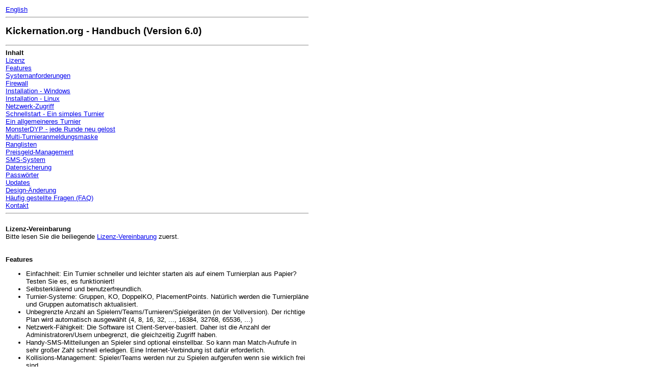

--- FILE ---
content_type: text/html; charset=iso-8859-1
request_url: http://turnier.kurbelgemeinde.de/manual.german.html
body_size: 13166
content:
<html>
<head>
<style type="text/css">
body.standard		{ font-family:Arial; font-size:10pt; background-color:WHITE; }
td.text			{ font-family:Arial; font-size : 10pt; color:BLACK; }
h2.text			{ font-family:Arial; font-size : 14pt; color:BLACK; }
</style>
<title>Kickernation - Handbuch</title>
</head>
<body class=standard text=BLACK>
<table width=600><tr><td class=text>
<a href="manual.english.html">English</a>
<hr>
<h2 class=text>Kickernation.org - Handbuch (Version 6.0)</h2>
<hr>
<b>Inhalt</b>
<br><a href="#lizenz">Lizenz</a>
<br><a href="#features">Features</a>
<br><a href="#systemanforderungen">Systemanforderungen</a>
<br><a href="#firewall">Firewall</a>
<br><a href="#installationwindows">Installation - Windows</a>
<br><a href="#installationlinux">Installation - Linux</a>
<br><a href="#netzwerkzugriff">Netzwerk-Zugriff</a>
<br><a href="#quickstart">Schnellstart - Ein simples Turnier</a>
<br><a href="#allgemeinesturnier">Ein allgemeineres Turnier</a>
<br><a href="#monsterdyp">MonsterDYP - jede Runde neu gelost</a>
<br><a href="#turnieranmeldungsmaske">Multi-Turnieranmeldungsmaske</a>
<br><a href="#ranglisten">Ranglisten</a>
<br><a href="#preisgeld">Preisgeld-Management</a>
<br><a href="#smssystem">SMS-System</a>
<br><a href="#datensicherung">Datensicherung</a>
<br><a href="#passwoerter">Passwörter</a>
<br><a href="#updates">Updates</a>
<br><a href="#templates">Design-Änderung</a>
<br><a href="#faq">Häufig gestellte Fragen (FAQ)</a>
<br><a href="#kontakt">Kontakt</a>
<hr>
<a name="lizenz"></a>
<br><b>Lizenz-Vereinbarung</b>
<br>
Bitte lesen Sie die beiliegende <a target=_blank href="license.german.html">Lizenz-Vereinbarung</a> zuerst.
<br><br>

<a name="features"></a>
<br><b>Features</b>
<ul>
<li> Einfachheit: Ein Turnier schneller und leichter starten als auf einem Turnierplan aus Papier? Testen Sie es, es funktioniert!
<li> Selbsterklärend und benutzerfreundlich.
<li> Turnier-Systeme: Gruppen, KO, DoppelKO, PlacementPoints. Natürlich werden die Turnierpläne und Gruppen automatisch aktualisiert.
<li> Unbegrenzte Anzahl an Spielern/Teams/Turnieren/Spielgeräten (in der Vollversion). Der richtige Plan wird automatisch ausgewählt (4, 8, 16, 32, ..., 16384, 32768, 65536, ...)
<li> Netzwerk-Fähigkeit: Die Software ist Client-Server-basiert. Daher ist die Anzahl der Administratoren/Usern unbegrenzt, die gleichzeitig Zugriff haben.
<li> Handy-SMS-Mitteilungen an Spieler sind optional einstellbar. So kann man Match-Aufrufe in sehr großer Zahl schnell erledigen. Eine Internet-Verbindung ist dafür erforderlich.
<li> Kollisions-Management: Spieler/Teams werden nur zu Spielen aufgerufen wenn sie wirklich frei sind.
<li> Spielgeräte-Management: Matches werden nur auf Spielgeräte gesetzt, wenn diese auch wirklich frei sind und die Spieler auch verfügbar sind.
<li> Preisgeld-Management: Im Fall von mehreren gespielten Turnieren kann es viel Arbeit machen, herauszufinden welcher Spieler wieviel Geld gewonnen hat. Die Software kann das automatisch ausrechnen.
<li> Preisgeld-Rechner: Wenn man nicht weiss, wie man ein Gesamtpreisgeld auf die ersten paar Plätze verteilen soll, kann dieser Rechner das erledigen.
<li> Englische und Deutsche unterstützung für die gesamte Software. Man kann jederzeit zwischen den beiden Sprachen umschalten. Übersetzung in andere Sprachen ist möglich.
<li> DYP-Unterstützung (Draw Your Partner = Spieler melden sich einzeln zum Turnier an und die Software erzeugt Zufalls-Teams.)
<li> Gesetztes DYP  - Zufallsteams können auch "gut" mit "schlecht" zusammengelost werden.
<li> Begrenzung der zulässigen Turniere pro Spieler auf eine beliebige Anzahl ist möglich, falls erwünscht. Sollte dann ein Spieler mehr Disziplinen anzumelden versuchen, wird das automatisch geblockt.
<li> Man kann das Aussehen der Seiten komplett ändern, indem man ein neues Template (Formatvorlage) schreibt.
<li> Match-Aufrufe: Aufruf- und Wiederaufruf-Management
<li> Gruppen-Tabellen und Turnierpläne sind in jeder Größe anzeigbar.
<li> Admins können leicht Ergebnisse eintragen, Ergebnisse korrigieren, auch wenn diese schon vorher in die nächste Runde übernommen wurden.
<li> Leicht-benutzbares zentrales Interface, das einem die offenen Matches aus allen Turnieren gleichzeitig anzeigt. Sobald die Turniere gestartet sind, kann man hier alles weitere organisieren, z.B. Match-Aufrufe, Wiederaufrufe, Ergebnis-Eintragung, ...
<li> Einfaches Anmeldungs-Interface: Man kann teams entweder sehr schnell (über Spieler-Nummern) zu Turnieren anmelden, oder aber detaillierter über deren Usernamen/Email/Nachnamen, etc.
<li> Planungs/Berechnungs-Tool: Man kann die Dauer eines Turnieres ausrechnen lassen, wenn man die Anzahl der Spieler und Spielgeräte kennt.
<li> Schätzung der Gesamt-Dauer bei mehreren Turnieren gleichzeitig ist ebenfalls möglich. Sobald alle Turniere laufen, kann die Software ungefähr vorhersagen, wie lange die Turniere insgesamt noch gehen werden. Dabei werden mögliche Kollisionen zwischen den Turnieren sowie der SKILL-Wert (= Fähigkeit des Spielers) berücksichtigt.
<li> Zufriedene Turnier-Spieler mit geringen Wartezeiten. Falls mehrere Turniere gleichzeitig laufen, gibt es immer Kollisionen und dadurch Wartezeiten. Sollten mehrere Turniere gleichzeitig laufen, setzt die Software die Match-Reihenfolge standard-mässig so fest, dass immer die Spieler mit der höchsten Wartezeit bevorzugt werden. Es gibt aber auch andere Möglichkeiten, die Match-Reihenfolge festzulegen, z.B. --höchster-skill-zuerst--, --höchste-turnierpriorität-zuerst--, ...
<li> Automatische SKILL-Ranglisten. Die Software erzeugt SKILL-Ranglisten nach einer SKILL-Formel, die jedes Match berücksichtigt und den Skill des Gegners und ein paar Dinge mehr. Diese Ranglisten werden erzeugt aus der Match-Datenbank der Turniere, die dasselbe Spiel benutzen. Zum Beispiel werden verschiedene Ranglisten für Tischfussball und Dart erzeugt.
<li> Intelligente Setzung der Start-Runden nach SKILL: Im KO und DoppelKO wird die Startrunde nach SKILL so gesetzt, dass die besten 2 Teams frühestens im Finale (oder Einzug-Finale im DoppelKO) aufeinander Treffen können. Die besten 4 Teams treffen sich frühestens im Halbfinale, die besten 8 Teams im Viertelfinale und so weiter rekursiv bis zur Startrunde. Sollten in der Startrunde Freilose zu vergeben sein, bekommen die der Reihe nach die besten Teams.
<li> DoppelKO: Intelligente Übernahme in die Verliererrunde, so dass man den bereits begegneten Gegnern möglichst spät wieder begegnet.
<li> Gruppen-Setzung nach SKILL funktioniert auch.
<li> Zufalls-Setzung der Startrunde (Start-Gruppen) ist natürlich auch möglich.
<li> Mehrere Verzeichnisse für verschiedene Turniergruppen sind erstellbar.
<li> Für Lanpartys: Optional können User sich selbst managen. Sie können sich selbständig anmelden, einloggen, Teams bilden, diese zu Turnieren anmelden, ihre Ergebnisse eintragen... Für Admins ist das die entspannendste Turnierleitungs-Möglichkeit. Sollten Sie das benutzen wollen, brauchen Sie allerdings User, die bereits Erfahrung mit ihrem Web-Browser haben. Zum Beispiel Online-Spieler, die schon bei Turnieren/Laddern usw. mitgemacht haben.
<li> Leicht erstellbare Ergebnislisten: Man kann sehr einfach eine Ergebnisliste aus einem oder mehreren Turnieren erzeugen.
<li> Spieler-Platzierung: Man kann leicht die Spieler-Platzierung eines Spielers in allen teilgenommenen Turnieren auf einen Blick sehen.
<li> Zeit-Management Unterstützung: Man kann Zeitmuster erzeugen, falls man möchte, dass eine Veranstaltung/ein Turnier nur innerhalb bestimmter Zeitintervalle stattfinden soll.
<li>PlacementPoints-Ranglisten mit ordentlich Statistik, ideal für Turnierserien mit konfigurierbarer Punkteverteilung. 
<li>Direkte Spielersuche auf vielen Seiten möglich. Dadurch deutlich besserer überblick. Ebenfalls für eingeloggte User, da diese automatisch markiert angezeigt werden. (Turnierpläne, Gruppenliste, Gruppenspiele, Ranglisten)
<li>Optional können User/Gäste nichts ändern und sich auch nicht selbst anmelden. Wichtig für Events, bei denen Usern der Zugang zum Server ermöglicht wird, man aber trotzdem alles selbst administrieren möchte.
<li>Playoffs: Nach Gruppenphase können auch Playoffs für die letzten X Plätze (nicht mehr nur Top X) gestartet werden.
<li>Turniere auch mit leeren Teams (ohne Spieler, nur Teamnamen) erzeugbar. Nur durch Admins machbar und spart evtl. etwas Zeit, alle User anmelden zu müssen. Bei kollidierenden Turnieren, die gemeinsame Spieler haben nicht zu empfehlen.
</ul>


<a name="systemanforderungen"></a>
<br><b>System Anforderungen</b>
<ul>
<li> 500 MB Festplattenspeicher
<li> 500 MHz Prozessor
<li> 256 MB Arbeitsspeicher
</ul>

<a name="firewall"></a>
<br><br><b>Sicherheit: Firewall</b>
<br>
Diese Software ist Client-Server-basiert und dazu gedacht, von vielen Benutzern gleichzeitig benutzbar zu sein. Zur Installations- und Konfigurationszeit möchte man aber der einzige sein, der Zugang dazu hat. Daher ist es wichtig, eine Firewall zu installieren, die den Computer schützt. 

<a name="installationwindows"></a>
<br><br><br><b>Installation - Windows</b>
<br>
<ul>
<li> Minimum Festplatten-Platz: 0.5 GB
<li> Konfiguration der Internet-Optionen und des Browsers.
<ul>
<li> COOKIES zulassen
<li> JAVASKRIPT zulassen
<li> STYLE-SHEETS/CSS zulassen
<li> Sollten man den IE benutzen, muss man in den Internet-Optionen bei Sicherheit den Regler auf "mittlere Sicherheitsstufe" schieben.
</ul>
<li> Entpacken Sie die Software z.B. nach c:\bntree (or d:\bntree or e:\bntree, ...) oder in irgendein Unterverzeichnis.
<li> Falls die Installation auf NT stattfindet, sollte man dafür sorgen, dass der Webserver(apache) in folgendem Verzeichnis Schreibrechte erhält: "...\bntree\battlenation\httpd\data".
<li> In ...\bntree befinden sich ein paar batch-Skripte: Start des Systems erfolgt einfach durch Doppelclick auf "START.bat". Bitte um etwas Geduld beim Start.
<li> Man kann das System nur einmal gleichzeitig pro Computer starten.
<li> Beim ersten Start sollte ein Explorer-Fenster mit der Lizenz-Vereinbarung erscheinen. Clicken Sie auf den "Akzeptieren"-Knopf am unteren Ende der Seite.
<li> Auf der nächsten Seite werden Sie nach einem Passwort gefragt. Das Standard-Password ist 'local42'.
<li> Die nächste Seite ist die Optionen- oder Setup-Seite. Ändern Sie das Setup-Password JETZT gleich.
<li> Das MySQL-root-password (local42) kann man erst einmal unverändert lassen. Da man sich zunächst hinter einer Firewall befinden sollte, stellt das kein Risiko dar.
<li> Vergessen Sie nicht, die Änderungen durch den unteren Button zu übernehmen.
<li> Clicken Sie anschliessend auf den Link oben um "Zur Hauptseite" zu gelangen.
<li> Das System bemerkt, dass es zum erstenmal gestartet wird. Es erzeugt die Datenbank-Struktur mit allen nötigen Tabellen, füllt einige Standard-Zeilen ein (root-User, ein Turnier-Verzeichnis, etc.)
<li> Sie werden aus Sicherheitsgründen gezwungen, sich einzuloggen und das root-Passwort sofort zu ändern.
<li> Login: root
<li> Passwort: local42 
<li> Clicken Sie auf USER->Daten (links-oben) und ändern Sie JETZT Ihr root-Passwort.
</ul>

<a name="installationlinux"></a>
<br><b>Installation - Linux/Andere</b>
<ul>
<li>Stellen Sie sicher, dass Sie Admin-Fähigkeiten besitzen.
<li>Stellen Sie sicher, dass MySQL und Apache laufen.
<li>Entpacken Sie die download-Linux-Datei nach "somedir/"
<li>Stellen Sie Apaches document-root auf "somedir/battlenation/"
<li>Stellen Sie Apache so ein, dass er automatisch "index.php" lädt, nicht wie üblich nur "index.html"
<li>Apache braucht Schreibrechte in "somedir/battlenation/httpd/data/" und auf alle dort befindlichen Dateien. Zum Beispiel zu erreichen mit "chown -R wwwrun somedir/battlenation/httpd/data/" (falls der Apache den User "wwwrun" benutzt wie unter SuSE, ansonsten wwwrun mit dem richtigen User ersetzen).
<li>Öffnen Sie einen Browser und gehen Sie zu http://localhost/ oder wohin Sie die Software installiert haben.
<li>Akzeptieren Sie die Lizenz-Vereinbarung und gelangen Sie auf die Setup-Seite. Geben Sie die MySQL-Einstellungen ein, insbesondere das MySQL-root-Passwort. Sie können ebenfalls einen anderen MySQL-Account zuweisen und den dann benutzen. Root-Rechte sind nicht zwingend erforderlich.
<li>Um die Tools (wie backupDB, restoreDB, backupDB-repeat) zu benutzen, editieren Sie die Dateien (in somedir/battlenation/tools/linux/) und ändern Sie alle mysql-User/Passwörter zu Ihren Einstellungen. Der voreingestellte Standard-User ist root und sein passwort 'local42'. Die Syntax ist "backupDB mybackupfilename.gz" und "restoreDB mybackupfilename.gz" und "backupDB-repeat"(ohne Parameter).
<li>WICHTIG: Die zugewiesene MySQL-Datenbank sollte nicht geteilt werden mit anderen Anwendungen. Damit ist die logisch zugewiesene Datenbank gemeint. Der Server kann gefahrlos gemeinsam benutzt werden.
</ul>


<a name="netzwerkzugriff"></a>
<br><h2 class=text>Netzwerk-Zugriff</h2>
Sobald die Software installiert ist und läuft, kann man von jedem Netzwerk-Computer aus darauf zugreifen. Folgende Beispiele setzen voraus, dass die Software auf einem Computer läuft, der die IP-Adresse 192.168.2.1 hat.
<ul>
<li>Browser starten und Server-Adresse eingeben.
<li>Windows-Beispiel: "http://192.168.2.1:4242/"
<li>Linux-Beispiel: "http://192.168.2.1/"
</ul>




<a name="quickstart"></a>
<br><h2 class=text>Schnellstart: ein simples Turnier</h2>
Stellen Sie sicher, dass Sie alle folgenden Schritte exakt ausgeführt haben, bevor Sie beim Support nachfragen.<br>
Man muss als root eingeloggt sein, damit alles funktioniert.
<br><br>
<b>Ein Turnier anlegen</b>
<br>
Erzeugen Sie ein neues Turnier, zum Beispiel: "Dart-Turnier"
<br>
Lassen Sie die Turnier-Optionen vorerst, wie sie sind.
<br><br>
<b>Einige Teams zum Turnier anmelden</b>
<br>
Clicken Sie auf Teamnamen-Anmeldung.
<br>
Geben Sie einige Teamnamen ein, in jede Zeile einen. Beispiel:
<ul>
<li>Arthur Dent
<li>Montgomery Burns
<li>Disruptor
<li>James Bond
<li>Jonathan Heart
<li>C.J. Parker
</ul>
Clicken Sie auf "Testen", danach ganz unten auf "Anmelden".

<br><br>
<b>Turnierstart</b>
<br>
Clicken Sie auf Optionen und dort etwas weiter unten auf den "Start"-Button.
<br>
Clicken Sie auf Plan um den Turnierplan zu sehen.
<br><br>

<b>Administration laufender Turniere</b>
<ul>
<li>Clicken Sie auf "Matches". Hier können Sie Matches aufrufen, Ergebnisse eintragen, etc.
<li>Clicken Sie auf "Erzeuge neue Match-Dates".
<li>Markieren Sie Matches als "aufgerufen" indem Sie auf "aufgerufen" clicken.
<li>Sobald ein Team gewonnen hat, clicken Sie bei diesem Team-Feld auf "WIN".
<li>Danach wieder "Erzeuge neue Match-Dates" usw. bis das Turnier beendet ist.
<li>Zwischendurch können Sie immer wieder den Turnierplan ansehen.
</ul>
<b>Nachdem Turniere beendet sind</b>
<br>
Clicken Sie auf Ergebnisse um alle aktuellen Turnierergebnisse aufzulisten.





<a name="allgemeinesturnier"></a>
<br><br><br><h2 class=text>Ein allgemeineres Turnier</h2>
Stellen Sie sicher, dass Sie alle folgenden Schritte exakt ausgeführt haben, bevor Sie beim Support nachfragen.<br><br>
Man muss als root eingeloggt sein, damit alles funktioniert.

<br><br><b>Ein Spiel festlegen</b>
<ul>
Clicken Sie auf "Spiele" und legen Sie ein Spiel an:
<ul>
<li> Spielname: Tischfussball Doppel
<li> Spieleranzahl pro team: 2
<li> Spieleranzahl pro team: 2
</ul>
Kreuzen Sie die Häkchen an, wenn Sie möchten.
<br><br>
<b>(!)</b> Sie müssen dieses Spiel nicht jedesmal neu anlegen. Benützen Sie stattdessen dieses Spiel ab jetzt für jedes Tischfussball Doppel Turnier.
</ul>

<b>Einige Spieler anmelden</b>
<ul>
Clicken Sie auf USER->Anmelden (links oben).
<br>
Geben Sie nur Nachname und Vorname ein.
<ul>
<li>Nachname "Dent" und
<li>Vorname "Arthur".
</ul>
Das System erzeugt automatisch einen geeigneten Usernamen und Zufalls-Passwort. In diesem Beispiel wird der Username "Dent.A.2" sein.
<br><br>
Wir müssen ein paar User mehr anlegen, zum Beispiel mit folgenden Namen:
<ul>
<li>C.J. Parker (username: Parker.C.3)
<li>Philip Marlowe (username: Marlowe.P.4)
<li>Hercule Poirot (username: Poirot.H.P.5)
<li>Jane Marple (username: Marple.J.6)
<li>James Bond (username: Bond.J.7)
<li>Jonathan Heart (username: Heart.J.8)
<li>Montgomery Burns (username: Burns.M.9)
</ul>
</ul>
<b>Ein Turnier anlegen</b>
<ul>
Erzeugen Sie ein neues Turnier, zum Beispiel: "Mein Turnier"
<br>
Wählen Sie bei den Optionen:
<ul>
<li>Turnierspiel: "Tischfussball Doppel"
<li>Turniersystem: "DoubleKO"
<li>Machen Sie ein Kreuz bei "Match-Termine nicht vorausberechnen"
</ul>
Nicht vergessen, den "Ändern"-Button zu drücken, um die Änderungen zu übernehmen.
</ul>
<b>Einige Teams zum Turnier anmelden</b>
<ul>
<li>Clicken Sie (beim Turnier) auf Anmeldung - Assistent
<li>Suchen Sie Spieler aus und melden Sie sie zum Turnier an.
</ul>
<!--
<ul>
<li>Nummern-Anmeldung: 2, 3, 4, 5, 6, 7, 8, 9.
<li>Click Sie den "Test"-Button.
</ul>
Das System weiss ja bereits, dass es in diesem Turnier zwei Spieler pro Team gibt und macht einen Team-Vorschlag in der Reihenfolge, wie die Spieler eingegeben wurden.
<br><br>
Clicken Sie auf den "Anmelden"-Button ganz unten. Sie sollten hinter jeder Zeile das Wort "angemeldet" sehen. Falls nicht, gab es ein Problem bei dem entsprechenden Team.
</ul>
-->

<b>Einige Spielgeräte erzeugen</b>
<ul>
Clicken Sie auf VERWALTUNG->Spielgeräte und dort zu "Erzeuge X Spielgeräte".
<ul>
<li>Präfix: "Tisch"
<li>Erste Zahl: 1
<li>Letzte Zahl: 3
</ul>
Das System erzeugt 3 Spielgeräte, namens Tisch-1, Tisch-2 und Tisch-3.
</ul>
<b>Die Spielgeräte unserem Turnier zuweisen</b>
<ul>
Clicken Sie auf Turnier-Zuweisung. Kreuzen Sie die Spielgeräte sowie das Turnier an und clicken Sie auf zuweisen.
</ul>

<b>Turnierstart</b>
<ul>
<li>Suchen Sie das Turnier aus der Liste aus, gehen Sie zu den Optionen und dort etwas weiter unten auf den "Start"-Button.
<li>Der Turnierplan steht jetzt auch zur Verfügung.
</ul>
<b>Administration laufender Turniere</b>
<ul>
<li>Clicken Sie auf "Matches". Hier können Sie Matches aufrufen, Ergebnisse eintragen, etc.
<li>Clicken Sie auf "Erzeuge neue Match-Dates".
<li>Markieren Sie Matches als "aufgerufen" indem Sie auf "aufgerufen" clicken.
<li>Sobald ein Team gewonnen hat, clicken Sie bei diesem Team-Feld auf "WIN".
<li>Danach wieder "Erzeuge neue Match-Dates" usw. bis das Turnier beendet ist.
<li>Zwischendurch können Sie immer wieder den Turnierplan ansehen.
</ul>
<b>Nachdem Turniere beendet sind</b>
<br>
Clicken Sie auf Ergebnisse um alle aktuelle Turnierergebnisse aufzulisten.




<a name="monsterdyp"></a>
<br><br><br><h2 class=text>MonsterDYP - jede Runde neu gelost</h2>
<b>MonsterDYP - Beschreibung</b>
<ul>
<li>Es werden rundenweise soviele Begegnungen erzeugt, wie Spielgeräte vorhanden sind.
<li>In jeder Runde gibt es neue Partner und neue Gegner nach dem Zufallsprinzip, also keine festen Teams. Es kann passieren, dass man zweimal in Folge mit oder gegen denselben Spieler spielt. Die Software versucht allerdings, dem etwas entgegenzusteuern..
<li>Eine Variante ist das Schweizer MonsterDYP. Dabei wird versucht, Teams gegeneinander antreten zu lassen, die ähnlich stark sind (nach aktuellem Stand der MonsterTabelle). Vorteil: Im Gegensatz zu reinem Zufall werden die Matches immer spannender.
<li>Anfangs gibt man den Spielern eine Turnierdauer bekannt, z.B. von 20 bis 23:30 Uhr (diese trägt man nicht in der Software ein).
<li>Man spielt dann bis 23:30 Uhr und beendet das Turnier. Letzter möglicher Matchaufruf wäre also bei einem freien Spielgerät spätestens um 23:29:59 Uhr.
<li>Nach Ablauf der Turnierzeit lässt man die letzten Matches zu Ende spielen.
<li><u>Vorteile</u>
<ul>
<li>Jeder Spieler hat am Ende ungefähr gleich viele Matches gespielt (falls er von Anfang an dabei war.)
<li>Die Spielgeräte werden voll ausgelastet. Es kann z.B. nicht wie bei DoppelKO vorkommen, dass man aufeinander warten muss.
<li>Für viele Spieler lohnt sich auch eine weitere Anreise zum Turnier, da sie garantiert den ganzen Abend spielen werden und nicht nach 1-2 Runden ausscheiden können (wie KO/DoppelKO).
<li>Die schlechteren Spieler bleiben dabei, weil sie auch den ganzen Abend spielen und nicht ausscheiden können.
<li>Die besseren Spieler riskieren nicht, am Anfang ein schlechtes Los zu erwischen und dann gleich auszuscheiden. Jedes Spiel bekommt man ja einen neuen Partner.
<li>Man kann sich auch noch verspätet anmelden und mitspielen. Bei leichter Verspätung (1-2 Runden) sinken dabei die Chancen auf den Sieg nur wenig.
<li>Man kann mitten im Turnier aussteigen, da man keinen festen Partner hat.
</ul>
</ul>
<b>MonsterDYP - Praktische Durchführung</b>
<ul>
<li>Melden Sie einige Spieler zum Turnier an (siehe <a href="#allgemeinesturnier">Ein allgemeineres Turnier</a>)
<li>Sie können dem Turnier ebenfalls einige Spielgeräte zuweisen (siehe <a href="#allgemeinesturnier">Ein allgemeineres Turnier</a>)
<li>Starten Sie das Turnier.
<li>Clicken Sie auf "MonsterTabelle", um die Turnierrangliste zu sehen. Wenn man dort die Maus über die verschiedenen Felder bewegt, erscheint oft eine Beschreibung/Hilfe.
<li>Clicken Sie auf "MonsterMatches", um die Matchliste dieses Turnieres zu sehen.
<li>Lassen Sie bei der Anzahl der neu zu erzeugenden Matches grundsätzlich "MAX" drin, ausser Sie haben einen triftigen Grund, das zu ändern.
<li>Clicken Sie dann auf den Knopf "Erzeuge neue Matches".
<ul>
<li>Es werden grundsätzlich maximal soviele Matches erzeugt, wie es die Anzahl der Spieler erlaubt.
<li>Es ist auch möglich, neue Matches zu erzeugen, während noch Matches laufen. Das ist z.B. sinnvoll, wenn noch wenige Matches laufen und schon Spielgeräte frei stehen.
<li>Es ist ratsam, neue Spiele grundsätzlich für alle Spieler zu erzeugen, da sonst die Streuung bei der Teamlosung abnimmt.
<li>Erst kurz vor Turnierende ist es ratsam, das Häkchen bei "Matchanzahl ausgleichen" zu setzen, um evtl. Spieler spielen zu lassen, die noch zu wenige Matches haben. Während des Turnieres wird die Matchdichte für alle Spieler sowieso gleich gehalten, so dass diese Option nur selten nötig sein wird.
<li>Optional kann man auch Schweizer MonsterDYP spielen. Dabei wird versucht, Teams gegeneinander antreten zu lassen, die ähnlich stark sind (nach aktuellem Stand der MonsterTabelle). Vorteil: Im Gegensatz zu reinem Zufall werden die Matches immer spannender.
</ul>
<li>In die Eingabefelder beim jeweiligen Match wird das Ergebnis eingetragen (z.B. die geschossenen Tore).
<li>Beispiel: Jedes Match wird wie folgt gewertet (in der Tabelle):
<ul>
<li>Ein Match geht bis 6, 5:5 ist unentschieden.
<li>Sieg: 2 Punkte (Ausgang 6:4 oder 2:6 usw.)
<li>Unentschieden: 1 Punkt (5:5)
<li>Niederlage: 0 Punkte
</ul>
<li>Man kann auch andere Ergebnisse eintragen, z.B. 12:3 oder 10:10.
<li>Die Sortierung der Tabelle wird am Seitenende erklärt ("MonsterTabelle" ganz unten)
<li>Man kann Spieler in das laufende Turnier anmelden, wie gewöhnlich über den "Assistent" oder mit Nummern.
<li>Man kann Spieler aus dem laufenden Turnier abmelden. Clicken Sie auf "DYP-Spieler" und dort beim jeweiligen Spieler auf "abmelden".
<li>Ein abgemeldeter Spieler bleibt in der Liste und Tabelle, wird jedoch nicht mehr aufgerufen.
<li>An derselben Stelle (DYP-Spieler) kann man ihn auch wieder aktivieren, falls er wieder mitspielen will.
<li>Eine falsche Ergebniseintragung wird wie folgt korrigiert:
<ul>
<li>Clicken Sie bei dem Match rechts auf "Bearbeiten / Löschen".
<li>Tragen Sie hier das richtige Ergebnis ein.
<li>Setzen Sie unten das Häkchen "Mit Gewalt", da sonst das alte Ergebnis nicht überschrieben wird.
<li>Überprüfen Sie das so neu eingetragene Ergebnis unter "MonsterMatches".
</ul>
<li>Um taktisches Abmelden kurz vor Turnierende zu verhindern, haben die abgemeldeten Spieler einen kleinen "Nachteil". Es wird bei der Bildung des Punktedurchschnitts durch 1 mehr geteilt (also so, als hätten sie ein letztes Spiel verloren).
</ul>





<a name="turnieranmeldungsmaske"></a>
<br><br><br><h2 class=text>Multi-Turnieranmeldungsmaske</h2>
Man muss als root eingeloggt sein, damit alles funktioniert.

<br><br><b>Funktionsweise</b>
<ul>
<li> Die Multi-Turnieranmeldungsmaske ("HOTLINKS - Turnieranmeldung") dient zur gleichzeitigen Anmeldung von Spielern zu mehreren Turnieren.
<li> Die Turnieranmeldungsmaske funktioniert nur für Einzel und Doppel-Disziplinen.
<li> Legen Sie Turniere an und editieren Sie bei den Turnieroptionen jeweils das Feld mit dem Startgeld.
<li> Man kann für verschiedenes Spieler-Classement verschiedene Startgelder festlegen bei den Turnieroptionen. Eine Beschreibung dazu findet man als Tooltip bei dem Feld Startgelder, wenn man die Maus über das Wort bewegt.
<li> Das individuelle Spieler-Classement kann man direkt in der Turnieranmeldungsmaske oder bei den Spieler-Details editieren.
<li> Bei den globalen Optionen lässt sich noch einstellen, ob folgende Dinge noch mitverwaltet werden sollen von dieser Maske:
<ul>
<li> Mitgliedsbeiträge
<li> Startgeldpauschale
<li> Handynummern
<li> User-Selbstanmeldung. User (auch nicht-eingeloggt) können dann selbst diese Maske ausfüllen, falls eingeschaltet. Diese wird allerdings nur zwischengespeichert und muss erst von einem Admin bestätigt werden, damit sie gültig wird.
</ul>
</ul>





<a name="ranglisten"></a>
<br><br><br><h2 class=text>Ranglisten</h2>
Die Software kann dreierlei Ranglisten erstellen: Team-SKILL, User-SKILL, PlacementPoints. Damit eine Rangliste überhaupt berechnet wird, stellen Sie folgendes sicher:
<ul>
<li>Prüfen Sie das dem Turnier zugewiesene Turnierspiel (bei den Turnieroptionen).
<li>Gehen Sie auf "Spiele" und dort auf das gewünschte Spiel. Stellen Sie sicher, dass "Rangliste berechnen" eingeschaltet ist und ändern Sie die Optionen wie gewünscht.
<li>Alle Turniere, die zu einer Rangliste gewertet werden sollen, müssen zwingend als beendet markiert werden (Turnier-Optionen).
<li>Nach jeder der obigen Änderungen (und nach jedem beendeten Turnier) muss man bei TURNIERE==>Ranglisten auf "Ranglisten-Update" klicken.
</ul>
<b>SKILL-Ranglisten</b>
<br>Den SKILL-Ranglisten ist gemeinsam, dass sie nur aus Turnieren erstellt werden können, die aus einzelnen Match-Begegnungen bestehen (im Gegensatz zu PlacementPoints-Ranglisten). Dabei gilt:
<ul>
<li>Gut gewinnt gegen Schlecht ==> Gut bekommt wenig Punkte dazu, Schlecht bekommt wenig Punkte abgezogen. Das Ergebnis war ja auch zu erwarten.
<li>Gut verliert gegen Schlecht ==> Gut bekommt viele Punkte abgezogen, Schlecht bekommt viele Punkte dazugezählt. Das Ergebnis war ja auch nicht zu erwarten.
<li>User-SKILL: Die Rangliste wird nach Usern aufgeschlüsselt.
<li>Team-SKILL: Die Rangliste wird nach Teams erstellt. Einzelne User in den Teams besitzen keinen eigenen SKILL.
</ul>
<b>PlacementPoints-Ranglisten</b>
<br>...eignen sich ebenfalls, um Turnierserien mit Punkten zu bewerten. Dabei kann man die voreingestellte Standard-Formel benützen oder eine eigene erstellen (falls man sich gut mit Formeln und PHP auskennt).
<br><br>
Die Formel ändert man bei den Turnieroptionen.
<br><br>
<b>Die Standard-Formel</b>
<br>
Platzformel:
<br>&nbsp;&nbsp; $iplace = $p_dko;
<br>
Punkteformel:
<br>&nbsp;&nbsp; $ipoints = $ldtn1_dko-$dtn1_dko+3;
<br><br>
Die letzte Platzierung im Turnier bekommt 3 Punkte. Die nächstbessere 4 Punkte, dann 5 Punkte, usw.
<br><br>Beispiel: 8 Teams (DoubleKO)
<ul>
<li>7.) Platz: 3 Punkte
<li>5.) Platz: 4 Punkte
<li>4.) Platz: 5 Punkte
<li>3.) Platz: 6 Punkte
<li>2.) Platz: 7 Punkte
<li>1.) Platz: 8 Punkte
</ul>

Beispiel: 11 Teams (DoubleKO)
<ul>
<li>9.) Platz: 3 Punkte
<li>7.) Platz: 4 Punkte
<li>5.) Platz: 5 Punkte
<li>4.) Platz: 6 Punkte
<li>3.) Platz: 7 Punkte
<li>2.) Platz: 8 Punkte
<li>1.) Platz: 9 Punkte
</ul>
Beispiel: 21 Teams (DoubleKO)
<ul>
<li>17.) Platz: 3 Punkte
<li>13.) Platz: 4 Punkte
<li>9.) Platz: 5 Punkte
<li>7.) Platz: 6 Punkte
<li>5.) Platz: 7 Punkte
<li>4.) Platz: 8 Punkte
<li>3.) Platz: 9 Punkte
<li>2.) Platz: 10 Punkte
<li>1.) Platz: 11 Punkte
</ul>

Beachte:
<ul>
<li>Der Letzte bekommt immer 3 Punkte.
<li>Daher braucht man keine extra Teilnahmepunkte.
<li>Teilnahme wird immer honoriert.
<li>Bei mehreren Teilnehmern gibt es mehr Punkte auf dieselbe Platzierung.
<li>Es zählen am Ende nur die besten X Teilnahmen (kann bei den Spiel-Details festgelegt werden.)
</ul>
<br><b>Eine alternative Formel</b>
<br>In folgendem Beispiel soll der Erste 10 Punkte bekommen, der Zweite 8, der Dritte 6 und der Rest 0.
<br><br>
Platz-Formel
<br>&nbsp;&nbsp; $iplace = $p_og;
<br>
Punkte-Formel
<br>&nbsp;&nbsp; $ipoints = ($p_og == 1) ? 10 : (($p_og == 2) ? 8 : (($p_og == 3) ? 6 : 0));
<br><br>
<br><b>Fehlerhafte Formeln</b>
<br>
Nach der Eingabe einer neuen Formel halten Sie Ausschau nach Fehlermeldungen wie z.B. "PARSE ERROR" auf der Optionen-Seite. In diesem Fall funktioniert die Formel nicht.





<a name="preisgeld"></a>
<br><br><br><h2 class=text>Preisgeld-Management</h2>
Im Fall von mehreren gespielten Turnieren kann es viel Arbeit machen, herauszufinden welcher Spieler wieviel Geld gewonnen hat. Die Software kann das automatisch ausrechnen. Das Gesamtpreisgeld, das von einem Spieler/Team gewonnen wurde wird an verschiedenen Stellen ausgegeben. Die wichtigste davon ist die "Teilnehmerliste".
<br><br>
Die Preisgeldverteilung wird bei den Turnier-Optionen eingegeben.
<br><br>
Der einfachste Weg, diese Eingabe richtig zu machen, ist ein Klick auf T-Rechner und dort auf Preisgeldrechner. Dort befinden sich einige Möglichkeiten, wie man das Preisgeld auf die ersten paar Plätze verteilen kann.
<br><br>
<b>Beispiel 1: DoubleKO</b>
<ul>
<li>1.) 100 Euro
<li>2.) 80 Euro,
<li>3.) 60 Euro
<li>4.) 50 Euro
<li>5.)/6.) 40 Euro
<li>7.)/8.) 30 Euro
<li>9.)-12.) 20 Euro
</ul>
Geben Sie bei den Turnieroptionen ein:<br>
100, 80, 60, 50, 40, 40, 30, 30, 20, 20, 20, 20
<br><br>
<b>Beispiel 2: KO</b>
<ul>
<li>1.) 100 Euro
<li>2.) 80 Euro,
<li>3.) 60 Euro
<li>4.) 50 Euro
<li>5.)-8.) 40 Euro
<li>9.)-16.) 30 Euro
</ul>
Geben Sie bei den Turnieroptionen ein:<br>
100, 80, 60, 50, 40, 40, 40, 40, 30, 30, 30, 30, 30, 30, 30, 30
<br><br>
<b>Wichtig</b>
<ul>
<li>Das eingegebene Preisgeld bei den Turnier-Optionen ist grundsätzlich PRO TEAM gemeint und nicht PRO SPIELER !
<li>Nur ganze Zahlen eingeben.
<li>Preisgeld-Berechnungen ergeben immer ganze Zahlen, abgerundet falls nötig.
</ul>



<a name="smssystem"></a>
<br><br><h2 class=text>SMS-System</h2>
<ul>
<li>Auf diese Weise kann man viele Match-Aufrufe bequem und schnell in hoher Anzahl machen.
<li>Aktuell ist SMS-Versand nur in deutsche Handy-Netze möglich
<li>Voraussetzungen:
<ul>
<li>Internet-Verbindung
<li>Ein SMS-Konto auf kickernation.org (SMS-username und SMS-Passwort). Wenn Sie das SMS-System gerne benutzen möchten, senden Sie eine Email (siehe Kontakt weiter unten).
<li>Geld. Preis pro SMS: 0,06 EURO (= 6 EURO-CENT) inkl. MWSt.
</ul>
<li>Wenn Sie bereits ein SMS-Konto (SMS-Username und SMS-Passwort) bei kickernation.org haben, können Sie dieses aufladen durch eine Überweisung an:
<ul>
Christian Wollmann
<br>Kontonummer: 3129854
<br>Bankleitzahl: 60050101
<br>Bank: BW-Bank in Deutschland, Stuttgart.
<br><b>VERWENDUNGSZWECK</b> Ihr SMS-usernamen (von Ihrem SMS-Konto auf kickernation.org)
</ul>
<li>Bei Überweisungen aus dem Ausland: Stellen Sie sicher, dass dem Empfänger keine Unkosten (Überweisungs-Gebühren) entstehen.
<li>Jede Überweisung muss mindestens 50 Euro betragen.
<li>Das überwiesene Geld kann nicht zurück überwiesen werden.
<li>Das komplette SMS-System kommt ohne jegliche Garantie. Wie jeder weiss, kann Hardware, Computer, Internet-Verbindung manchmal abstürzen. Wir geben uns große Mühe, solche Abstürze zu vermeiden und Ausfall-Zeiten gering zu halten. Stellen Sie auf jeden Fall sicher, dass Sie Alternativen zur Verfügung haben für einen solchen Fall.
<li>Um Missbrauch zu vermeiden, wird IP, Zeit/Datum, Handy-Nummer und der gesamte SMS-Text in einer Datenbank gespeichert. Jeder Benutzer ist selbst verantwortlich dafür, an wen er welche SMS schickt und was er dort damit für Schäden anrichtet. Er ist auch für Schäden verantwortlich, die durch Missbrauch seines SMS-Kontos durch Dritte verursacht werden.
<li>Geben Sie Ihren Konto-Daten (username/Passwort) niemandem weiter. Vermeiden Sie es, das "bntree"-Verzeichnis jemandem zu überspielen. Dieses Verzeichnis enthält Ihre gespeicherten Konto-Informationen.
</ul>

<a name="datensicherung"></a>
<br><br><h2 class=text>Datensicherung/Wiederherstellung der Datenbank</h2>

<b>Windows-Datensicherung der Datenbank in eine Datei</b>
<ul>
<li>Sorgen Sie dafür, dass das System gestartet ist (z.B. durch START.bat)
<li>Wechseln Sie in das Verzeichnis: ...\bntree\battlenation\tools\windows.
<li>Doppel-Clicken Sie auf die batch-Datei namens "backupDB" und warten Sie, bis das Fenster verschwindet.
<li>Das erzeugt im selben Verzeichnis eine Datei, die das komplette Datum mit beinhaltet, z.B. "2000-12-24-21-0-0-autobackup.gz".
<li>Dabei handelt es sich um einen gzip-komprimierten backup-dump der aktuellen kickernation.org-Datenbank.
<li>Benennen Sie die Datei um, falls Sie möchten.
</ul>
<b>Windows-Wiederherstellung der Datenbank aus einer Sicherungsdatei</b>
<ul>
<li>Wechseln Sie in das Verzeichnis: ...\bntree\battlenation\tools\windows.
<li>Wählen Sie eine Sicherungsdatei aus und benennen Sie sie um zu "restore.gz".
<li>Doppel-Clicken Sie auf die batch-Datei "restoreDB" und warten Sie, bis das Fenster verschwindet.
</ul>

<b>Linux-Datensicherung/Wiederherstellung der Datenbank</b>
<ul>
<li>gzip/gunzip sollte installiert sein.
<li>Wechseln Sie in einer Shell in das Verzeichnis somedir/battlenation/tools/linux/
<li>Editieren Sie die Dateien backupDB, restoreDB und backupDB-repeat und ändern Sie dort den MySQL-user und Zugangsdaten, falls nötig.
<li>Datenbank Sicherung: "backupDB meindateiname.gz"
<li>Sicherung wieder einspielen: "restoreDB meindateiname.gz"
</ul>

<a name="passwoerter"></a>
<br><br><h2 class=text>Passwörter ändern</h2>

Nach der Installation zwingt Sie die Software, alle Passwörter zu ändern, aus Sicherheitsgründen.
<br><br>
Alle Passwörter lauten standard-mässig 'local42'.

<br><br><b>Setup-Passwort</b>
<ul>
<li>Gehen Sie auf die Options(Setup)-Seite (Click auf "Optionen"). Sie sollte das erste mal sowieso automatisch nach dem Lizenz-Vertrag erscheinen, wenn Sie die Software starten.
<li>Geben Sie ein neues setup-Passwort ein und wiederholen Sie es sicherheitshalber nochmal im Feld darunter.
</ul>


<b>Root-Passwort</b>
<ul>
<li>Auf der Hauptseite clicken Sie auf Login.
<li>Username: root, Passwort: 'local42'
<li>Danach clicken Sie auf USER->Daten.
<li>Geben Sie hier ein neues root-Passwort ein und darunter zur Sicherheit noch einmal.
</ul>



<b>MySQL - Windows (nicht zwingend nötig)</b>
<ul>
<li>Wechseln Sie in das Verzeichnis: "...\bntree\servers\mysql\bin"
<li>Starten Sie das Programm "mysql.exe";
<li>MySQL ist automatisch konfiguriert, Verbindungen nur vom localhost anzunehmen.
<li>Falls gefragt, lautet das Standard-root-Passwort: 'local42'
<li>Um das root-Passwort zu ändern zu 'new42', geben sie bei der "mysql>"-Eingabeaufforderung ein:<br>
    set password for 'root'@'localhost' = old_password('new42');
<li>Danach müssen sie die Passwörter noch an verschiedenen Stellen ändern:
  <ul>
  <li>Optionen(Setup)-Seite: Clicken Sie auf Optionen, oder falls das nicht funktionieren sollte, geben Sie direkt im Browser ein:
      <br>http://localhost:4242/setup.php
      <br>Hier müssen Sie das MySQL-Passwort ebenfalls zu 'new42' ändern.
  <li>Bearbeiten Sie die batch-Skripte in "...\bntree\battlenation\tools\windows".
      <br>Da wären: backupDB.bat und restoreDB.bat
      <br>Rechter Maus-Click darauf und dann "Bearbeiten"
      <br>Ändern Sie überall 'local42' zu 'new42' und speichern Sie danach.
  <li>Lassen Sie backup-repeat.bat zunächst unberührt.
  </ul>
</ul>
<br><b>MySQL - Linux</b>
<ul>
Bald.
</ul>

<a name="updates"></a>
<br><br><h2 class=text>Updates</h2>
Nach dem Download einer neuen Version dieser Software, machen Sie folgende Schritte um Ihre Datenbank der neuen Version anzupassen.
<ul>
<li>Starten Sie die alte Version der Software (START.bat).
<li>Machen Sie ein Backup der alten Datenbank mit Hilfe der alten Software-Version. (siehe Kapitel über Datensicherung/Wiederherstellung).
<li>Stoppen Sie die alte Version der Software (STOP.bat).
<li>Machen Sie ein backup des alten "...\bntree"-Verzeichnisses oder benennen Sie es um.
<li>Installieren Sie die neue Version der Software.
<li>Starten Sie die neue Version der Software (START.bat).
<li>Stellen Sie die Datenbank wieder her mit Hilfe der neuen Software-Version (siehe Kapitel über Datensicherung/Wiederherstellung).
<li>Gehen Sie auf die Optionen-Seite. Eventuell gibt es neue Optionen, die man einstellen sollte.
<li>Gehen Sie auf die "update"-Seite, clicken Sie auf "Prüfe Datenbank-Version" und aktualisieren Sie die Datenbank.
</ul>

<a name="templates"></a>
<br><br><h2 class=text>Design der Seiten (template)</h2>
Die Templates (Formatvorlagen) befinden sich in ...\bntree\battlenation\httpd\templates. Fühlen Sie sich frei, diese nach Ihrem Geschmack zu ändern.

<a name="faq"></a>
<br><br><h2 class=text>FAQ (Häufig gestellte fragen)</h2>
<ul>
<li>Frage: "Ich habe die Software entpackt, bekomme aber nach dem Start mit START.bat Fehlermeldungen."
<br>Antwort:
<br>1.) Stellen Sie sicher, dass Sie MS-Windows XP® oder MS-Windows Vista® haben.

<li>Frage: "Ich habe die Software installiert und alle Optionen korrekt eingestellt, bin aber nicht in der Lage mich einzuloggen mit 'root/local42'.
<br>Antwort:
<br>1.) Gehen Sie in die Internet-Optionen und erlauben Sie alle COOKIES.
<br>2.) Löschen Sie alle Cookies und alle temporären Internet-Dateien.
<br>3.) Starten Sie den Computer neu.
</ul>

<a name="kontakt"></a>
<br><br><h2 class=text>Kontakt</h2>
<b>Sprachen</b>
<ul>
Bevorzugte Sprache: Deutsch.
<br>
Kontakt aus dem Ausland ist ausserdem möglich in englisch, spanisch, rumänisch, ungarisch.
</ul>
<b>Homepage</b>
<ul>
http://www.kickernation.org/
</ul>
<b>Email</b>
<ul>
christianwollmann@gmx.de
</ul>
<b>Programm-Fehler</b>
<ul>
Sollten Sie Fehler im Programm oder im Handbuch finden, senden Sie bitte einen Fehler-Bericht an die obige Email.
</ul>

</td></tr></table>
</body></html>
